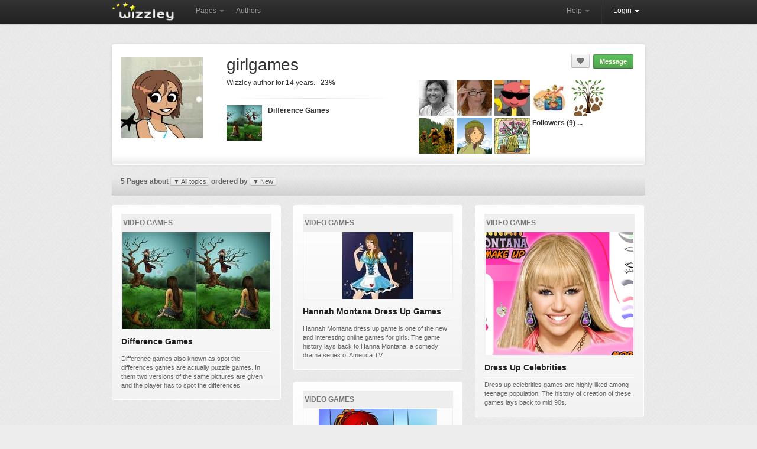

--- FILE ---
content_type: text/html; charset=utf-8
request_url: https://wizzley.com/authors/girlgames/
body_size: 4649
content:
<!DOCTYPE html><html lang="en" xmlns:fb="http://www.facebook.com/2008/fbml" xmlns:og="https://ogp.me/ns#">
<head><meta charset="utf-8" />
    <meta name="verification" content="83d6b5d24dda599140e4e24ae958a805" />
    
    <link rel="stylesheet" href="/static/css/base-min.css" />
    <meta name="viewport" content="width=device-width, initial-scale=1.0, maximum-scale=1.0">
    <link rel="shortcut icon" href="/static/img/favicon.ico" />
    <link rel="apple-touch-icon" href="/static/img/favicon_57x57.png"/>
    <link rel="apple-touch-icon" sizes="72x72" href="/static/img/favicon_72x72.png" />
    <!--[if lt IE 10]><style>hr.soft {background:#d3d3d3;border-bottom:1px solid #fafafa;}</style><![endif]-->
    <link rel="apple-touch-icon" sizes="114x114" href="/static/img/favicon_114x114.png" />
    <script>
        if(top!=self)top.location.replace(location);
        var _gaq = _gaq || [];
        _gaq.push(['_setAccount', 'UA-23603990-1'], ['_gat._anonymizeIp'], ['_trackPageview']);
        
        (function() { var ga = document.createElement('script'); ga.async = true; ga.src = ('https:' == document.location.protocol ? 'https://ssl' : 'http://www') + '.google-analytics.com/ga.js'; var s = document.getElementsByTagName('script')[0]; s.parentNode.insertBefore(ga, s); })();
    </script>
    
    <title>girlgames</title>
    

</head>
<body class="responsive">
    <div id="wrapper" class="en">
        <div class="navbar">
            <div class="navbar-inner">
                <div class="container">
                    <a class="brand en" href="/"><img src="/static/img/locale/en/logo.png" alt="Wizzley" /></a>
                    <ul class="nav">
                        <li class="dropdown">
                            <a href="#" class="dropdown-toggle" data-toggle="dropdown">Pages <b class="caret"></b></a>
                            <ul class="dropdown-menu">
                                <li><a href="/articles/best/">Popular</a></li>
                                <li><a href="/articles/latest/">New</a></li>
                                <li><a href="/articles/commented/">Buzzing</a></li>
                                <li><a href="/articles/excellent/">Editor's Choice</a></li>
                                <li class="divider"></li>
                                <li><a href="/articles/comments/">Latest comments</a></li>
                            </ul>
                        </li>
                        <li><a href="/authors/best/" rel="nofollow">Authors</a></li>
                    </ul>
                    <!--
                    <form class="navbar-search pull-left" action="/service/search/" method="get"><input type="text" name="q" class="search-query" placeholder="Search"></form>
                    -->
                    <div class="nav-collapse">
                        <ul class="nav pull-right">
                            <li class="dropdown">
                                <a href="#" class="dropdown-toggle" data-toggle="dropdown">Help <b class="caret"></b></a>
                                <ul class="dropdown-menu">
                                    <li><a href="/service/help/">Help (FAQ)</a></li>
                                    <li><a class="modal" rel="nofollow" href="/service/help/video/">Video tutorial</a></li>
                                    <li class="divider"></li>
                                    <li><a href="/forum/">Forum</a></li>
                                    <li><a href="/forum/action/latest_topics/">New forum topics</a></li>
                                </ul>
                            </li>
                            <li class="divider-vertical"></li>
                           
                                
                                <li class="active dropdown">
                                    <a href="#" class="dropdown-toggle" data-toggle="dropdown" onclick="setTimeout(function(){$('#login_username').focus();}, 20);">Login <b class="caret"></b></a>
                                    <ul class="dropdown-menu">
                                        <li>
                                            <form id="login_form" action="/accounts/login/" method="post">
                                                <p><label for="login_username">Username or e-mail</label><input id="login_username" name="username" type="text" maxlength="1000" required="" /></p>
                                                <p><label for="login_pwd">Password</label><input  id="login_pwd" type="password" name="password" required="" /></p>
                                                <p class="clearfix">
                                                    <label style="float: left; padding-top: 5px;"><input type="checkbox" name="remember_me" value="true" />Remember me</label>
                                                    <input style="float: right;" type="submit" value="Login">
                                                    <input type="hidden" name="next" value="/authors/girlgames/">
                                                </p>
                                            </form>
                                            <p>
                                                <a class="modal" href="/accounts/forgot_password/">Forgot password?</a>
                                                <a href="/">Register for free</a>
                                                

                                            </p>
                                        </li>
                                    </ul>
                                </li>
                            
                        </ul>
                    </div>
                </div>
            </div>
        </div>
        
        <div id="content"><div id="content_inner" class="clearfix">
<div id="user_show">
    
    <div class="hero clearfix" style="padding: 20px 0 18px 15px; margin: 15px 0 20px; font-size: 12px;">
        

        <div class="responsive_float_none" style="float:right;margin:0 19px 10px 0">
            <span class="userprofile social_icons hover_opacity">
                
                
                
                
            </span>
            
                <a style="padding:5px" rel="nofollow" class="button my_tipsy_h_ns" href="/accounts/follow/899/?next=/authors/girlgames/" title="Follow"><span class="icon icon_heart" style="top:2px;left:3px">&nbsp;</span></a>
                
                
                    &nbsp;<a style="padding:5px 10px" class="modal button green" href="/accounts/messages/compose/899/?next=/authors/girlgames/">Message</a>
                
            
        </div>

        <h1 style="font-size: 28px; font-weight: normal; color: #333; margin: 0 0 8px;">girlgames<img style="float:left; margin: 0 40px 0 0;" src="/static/uploads/en/user/2011/08/15/2011-08-15_19-37-19_578.250x249.jpg" alt="girlgames" /></h1>
        <div class="responsive_auto_width responsive_float_none" style="float: left; width: 290px; margin-right: 35px;">
            <p>
                
                Wizzley author for 14 years.
                &nbsp;
                <b class="my_tipsy_h_ns" title="Author rank">23%</b> &nbsp;
                
            </p>
            <div id="about_me" class="my_tipsy_h_ns"><div></div></div>
            <hr class="soft" style="margin: 8px 0 12px;" />
            
                <a class="transition_links clearfix" style="display: block; font-weight: bold;" href="/difference-games/">
                    <img alt="" style="float:left;margin:-1px 10px 8px 0;width:60px;height:60px;" src="/static/uploads/en/page/2011/08/31/2011-08-31_21-04-31_956.60x60.jpg" />
                    Difference Games
                </a>
            
        </div>

        
            <div id="followers"><a href="/authors/Jo_Murphy/"><img src="/static/uploads/en/user/2013/10/21/2013-10-21_23-12-52_191.60x60.jpg" alt="" title="Jo_Murphy" class="my_tipsy_h_ns" /></a><a href="/authors/katiem2/"><img src="/static/uploads/en/user/2012/05/29/2012-05-29_22-37-08_670.60x60.jpg" alt="" title="katiem2" class="my_tipsy_h_ns" /></a><a href="/authors/Cromborman/"><img src="/static/uploads/en/user/2011/12/03/2011-12-03_03-59-52_831.60x60.jpg" alt="" title="Cromborman" class="my_tipsy_h_ns" /></a><a href="/authors/Markets/"><img src="/static/uploads/en/user/2011/11/09/2011-11-09_03-45-07_281.60x60.jpg" alt="" title="Markets" class="my_tipsy_h_ns" /></a><a href="/authors/ForestBear/"><img src="/static/uploads/en/user/2012/01/30/2012-01-30_23-06-30_615.60x60.jpg" alt="" title="ForestBear" class="my_tipsy_h_ns" /></a><a href="/authors/sheilamarie/"><img src="/static/uploads/en/user/2017/03/01/2017-03-01_14-51-40_559.60x60.png" alt="" title="sheilamarie" class="my_tipsy_h_ns" /></a><a href="/authors/WordCustard/"><img src="/static/uploads/en/user/2011/05/26/2011-05-26_16-11-07_43.60x60.jpeg" alt="" title="WordCustard" class="my_tipsy_h_ns" /></a><a href="/authors/ohcaroline/"><img src="/static/uploads/en/user/2011/05/27/2011-05-27_00-22-09_327.60x60.png" alt="" title="ohcaroline" class="my_tipsy_h_ns" /></a></div>
            <b style="position: relative; top: 4px; white-space: nowrap;"><a class="transition_links ajax" href="/accounts/followers/899/" data-target="#followers">Followers (9) ...</a></b>
        
    </div>
    
        <div class="top_fader_unit transition_links" style="font-size:12px;color:#636363;font-weight:bold">
            5 Pages about
            
                <a class="button small dd_box menu" href="#"><span style="font-size:11px;padding-right:2px;">▼</span>All topics</a>
                <div></div>
            
            ordered by <a class="button small dd_box menu" href="#"><span style="font-size:11px;padding-right:2px;">▼</span>New</a>
            <div><a href="?order=best&amp;cat=&amp;level=">Popular</a><a href="?order=latest&amp;cat=&amp;level=">New</a><a href="?order=commented&amp;cat=&amp;level=">Buzzing</a></div>
        </div>

        <div class="clearfix" style="padding:15px 0 0;border-top: 1px solid #fafafa;margin:0 0 45px">
            
                <div id="page_box_row0" style="float: left;margin-right:21px"><div class="page_box"><div>
    <div>41% <span class="icon icon_comments">&nbsp;</span><a href="/difference-games/#comments">5</a> <span class="icon icon_thumb">&nbsp;</span> 5 <a href="/authors/girlgames/">girlgames</a></div>
    <a class="cat" href="/articles/best/?cat=30&amp;level=1">Video Games</a>
    <a href="/difference-games/">
        <div class="img"><img style="width: 250px; height: 164px;" src="/static/uploads/en/page/2011/08/31/2011-08-31_21-04-31_956.250x249.jpg" alt="" /></div>
        <p>Difference Games</p><hr /><div>Difference games also known as spot the differences games are actually puzzle games. In them two versions of the same pictures are given and the player has to spot the differences.</div>
    </a></div></div></div>
            
                <div id="page_box_row1" style="float: left;margin-right:21px"><div class="page_box"><div>
    <div>6% <span class="icon icon_comments">&nbsp;</span><a href="/hannah-montana-dress-up-games/#comments">0</a> <span class="icon icon_thumb">&nbsp;</span> 1 <a href="/authors/girlgames/">girlgames</a></div>
    <a class="cat" href="/articles/best/?cat=30&amp;level=1">Video Games</a>
    <a href="/hannah-montana-dress-up-games/">
        <div class="img"><img style="width: 120px; height: 113px;" src="/static/uploads/en/page/2011/08/31/2011-08-31_21-08-14_23.250x249.jpg" alt="" /></div>
        <p>Hannah Montana Dress Up Games</p><hr /><div>Hannah Montana dress up game is one of the new and interesting online games for girls. The game history lays back to Hanna Montana, a comedy drama series of America TV. </div>
    </a></div></div><div class="page_box"><div>
    <div>33% <span class="icon icon_comments">&nbsp;</span><a href="/online-cooking-games/#comments">1</a> <span class="icon icon_thumb">&nbsp;</span> 6 <a href="/authors/girlgames/">girlgames</a></div>
    <a class="cat" href="/articles/best/?cat=30&amp;level=1">Video Games</a>
    <a href="/online-cooking-games/">
        <div class="img"><img style="width: 200px; height: 120px;" src="/static/uploads/en/page/2011/08/22/2011-08-22_17-49-12_362.250x249.jpg" alt="" /></div>
        <p>Online Cooking Games</p><hr /><div>Cooking games especially designed for girls, enable them to learn and open up their mind. Such types of games tell us about the food ingredients, products as well as recipes.</div>
    </a></div></div></div>
            
                <div id="page_box_row2" style="float: left;"><div class="page_box"><div>
    <div>11% <span class="icon icon_comments">&nbsp;</span><a href="/dress-up-celebrities/#comments">0</a> <span class="icon icon_thumb">&nbsp;</span> 2 <a href="/authors/girlgames/">girlgames</a></div>
    <a class="cat" href="/articles/best/?cat=30&amp;level=1">Video Games</a>
    <a href="/dress-up-celebrities/">
        <div class="img"><img style="width: 250px; height: 208px;" src="/static/uploads/en/page/2011/08/15/2011-08-15_19-35-12_814.250x249.png" alt="" /></div>
        <p>Dress Up Celebrities</p><hr /><div>Dress up celebrities games are highly liked among teenage population. The history of creation of these games lays back to mid 90s.</div>
    </a></div></div><div class="page_box"><div>
    <div>38% <span class="icon icon_comments">&nbsp;</span><a href="/angry-birds-game-online/#comments">3</a> <span class="icon icon_thumb">&nbsp;</span> 6 <a href="/authors/girlgames/">girlgames</a></div>
    <a class="cat" href="/articles/best/?cat=30&amp;level=1">Video Games</a>
    <a href="/angry-birds-game-online/">
        <div class="img"><img style="width: 249px; height: 249px;" src="/static/uploads/en/page/2011/08/09/2011-08-09_19-11-04_512.250x249.png" alt="" /></div>
        <p>Angry Birds Game Online</p><hr /><div>Did you know you can play Angry Birds on your smartphone as well as your computer online? Angry Birds is the latest and craziest online game to aim and destroy the evil green pigs.</div>
    </a></div></div></div>
            
            <br class="clear" />
            
        </div>
    
</div>
</div></div>
        <div id="push"></div>
    </div>
    <div id="footer"><div id="footer_inner">
        <a title="Twitter" href="https://twitter.com/wizzleynews" rel="nofollow" target="_blank" class="twitter_badge hover_opacity"></a>
        <a title="Facebook" href="https://www.facebook.com/wizzleynews" rel="nofollow" target="_blank" class="facebook_badge hover_opacity"></a>
        <b>© 2025 Wizzley</b>
        &nbsp; &nbsp; &nbsp; <a href="/service/imprint/">About Us</a>
        &nbsp;|&nbsp; <a href="/service/terms/">Terms and Privacy</a>
        <span class="responsive_hide">&nbsp;|&nbsp; <a rel="nofollow" href="/service/partner_program/?url=/authors/girlgames/">Marketing Tools</a></span>
        &nbsp;|&nbsp; <a href="/forum/">Forum</a>
        <span class="responsive_hide">&nbsp;|&nbsp; <a rel="nofollow" href="/forum/?contact">Support</a></span>
        
    </div></div>
    <div id="fixed_container">
        <div id="loading" class="alert_box confirm">Loading ...</div>
        <div id="ajax_error" class="alert_box error">Error!</div>
        
    </div>
    <div id="fb-root"></div>
    <script src="https://ajax.googleapis.com/ajax/libs/jquery/1.11.1/jquery.min.js"></script>
    <script>var  LANG='en', I18N_DELETE='Really delete? Gone? Bye-bye?'; window.jQuery || document.write('<script src="/static/js/jquery.js"><\/script>');</script>
    <script src="/static/js/base4.js"></script>
    
    
    
<script>
    if ($('#about_me').outerHeight() > 84)
        $('#about_me').addClass('truncated').css('cursor', 'pointer').attr('title', 'more ...').click(function(){$(this).toggleClass('truncated').attr('original-title', '');$('.tipsy').hide();});

    var pagi = 2, on_scroll_timer, auto_more = 1, locked = 0;
    $('#loading').remove();
    $('#more_page_boxes').click(function(){
        if (!locked) {
            locked = true;
            $.getJSON('/pages/more_page_boxes/', { user: 899, order: 'latest', cat: "", level: "", pagi: pagi }, function(data){
                for (var i=0;i<data.length;i++) { $('#page_box_row'+(i%3)).append(data[i]); }
                pagi++; auto_more++; locked = false;
                if (data.length < 18) $('#more_page_boxes').parent().remove();
            });
        }
        return false;
    });

    function on_scroll() {
        if ($(window).scrollTop() + $(window).height() > $(document).height() - 1500) { clearTimeout(on_scroll_timer); $('#more_page_boxes').click(); }
    }
    $(window).scroll(function(){ clearTimeout(on_scroll_timer); if (auto_more%2!=0) on_scroll_timer = setTimeout(on_scroll, 100); });
</script>

    <!--
    <script src="/static/js/cookie_notice.js?2"></script>
    <script>new cookieNoticeJS({ 'learnMoreLinkHref': '/service/terms/#privacy', 'learnMoreLinkEnabled': true });</script>
    -->
<script defer src="https://static.cloudflareinsights.com/beacon.min.js/vcd15cbe7772f49c399c6a5babf22c1241717689176015" integrity="sha512-ZpsOmlRQV6y907TI0dKBHq9Md29nnaEIPlkf84rnaERnq6zvWvPUqr2ft8M1aS28oN72PdrCzSjY4U6VaAw1EQ==" data-cf-beacon='{"version":"2024.11.0","token":"40919fe0e04c40089c337258b9ad398b","r":1,"server_timing":{"name":{"cfCacheStatus":true,"cfEdge":true,"cfExtPri":true,"cfL4":true,"cfOrigin":true,"cfSpeedBrain":true},"location_startswith":null}}' crossorigin="anonymous"></script>
</body>
</html>
